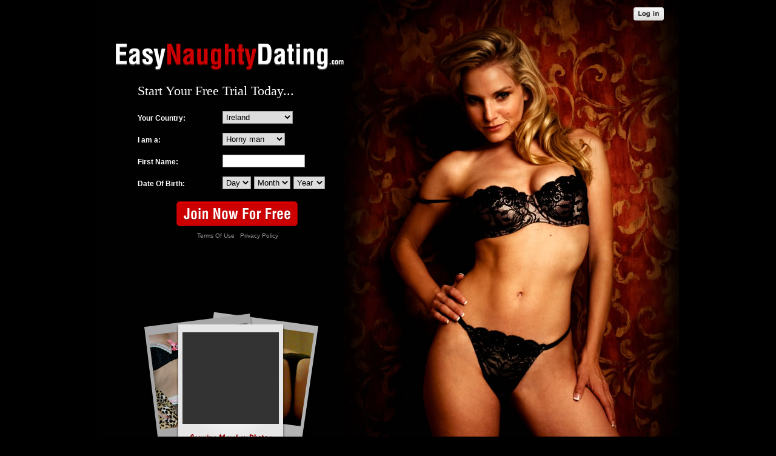

--- FILE ---
content_type: text/html; charset=UTF-8
request_url: https://ie.easynaughtydating.com/naughty-sex-dating-buddies-in-clare.html
body_size: 2453
content:
<!DOCTYPE html PUBLIC "-//W3C//DTD XHTML 1.0 Transitional//EN" "http://www.w3.org/TR/xhtml1/DTD/xhtml1-transitional.dtd">
<html xmlns="http://www.w3.org/1999/xhtml">
<style type="text/css">
.wld_badge_item_region {
	display:none;
}
</style>
<head>
<meta http-equiv="Content-Type" content="text/html; charset=utf-8" />
<title>Naughty Dating In  - Find Naughty Men &amp; Women Looking For Adult Fun In </title>
<meta name="description" content="Looking For An Easy Naughty Sex Buddy In ? Join for free and meet naughty sex partners in  today." />
<meta name="keywords" content="sex in , sex finder ,  men,  women," />
<link rel="stylesheet" type="text/css" media="all" href="/css/style.css" />
<script type="text/javascript" src="https://ajax.googleapis.com/ajax/libs/jquery/1.4/jquery.min.js"></script>
<script type="text/javascript" src="/fancybox/jquery.fancybox-1.3.4.pack.js"></script>
<script type="text/javascript" src="/js/jquery.tools.min.js"></script>
<script type="text/javascript" src="/js/jq1.js"></script>
<script type="text/javascript" src="/js/xp.js"></script>
<link rel="stylesheet" href="/fancybox/jquery.fancybox-1.3.4.css" type="text/css" media="screen" />
<script type="text/javascript" src="/js/jqrotator.js"></script>
<meta name="msvalidate.01" content="E7413656CB4AD6E4CD89F6FB01FF4707" />
<meta name="google-site-verification" content="gX9u5fJHeh3o_Zq6xv0bSXntn_nOjKKj-diyvPJ9_og" />
<link rel="stylesheet" type="text/css" media="all" href="/css/women.css" />
</head>
<body class="homePage">
<div id="contentContainer">
  <div id="loginContainer">
    <div id="login">
    <a href="http://members.easynaughtydating.com/login/" style="float:right; padding-right:20px"><button class="loginButSmallHP" type="submit"  title="Login to your Easy Naughty Dating account">Login</button></a>
    </div>
  </div>
  <div id="openerContainer" class="homepage">
    <div id="opener" class="homepage">
      <div class="left" style="background:none">
        <div class="logo"><a href="/" target="_top"><img src="/images/easy-naughty-dating-logo-com.png" width="383" height="66" alt="Irish Naughty Dating" /></a> </div>
        <h2>Start Your Free Trial Today...</h2>
        <form  class="formlayout">
        <div class="option">
            <label>Your Country:</label>
            <select name="goToUrl" onchange="location.href=this.options[this.selectedIndex].value;">
              <option value="https://au.easynaughtydating.com" >Australia</option>
              <option value="https://ca.easynaughtydating.com" >Canada</option>              
              <option value="https://ie.easynaughtydating.com"  selected="selected">Ireland</option>
              <option value="https://nz.easynaughtydating.com" >New Zealand</option>
              <option value="https://za.easynaughtydating.com" >South Africa</option>
              <option value="https://www.easynaughtydating.co.uk" >United Kingdom</option>
              <option value="https://us.easynaughtydating.com" >United States</option>
            </select>
          </div>
        </form>       
        <form style="height:240px" method="post" action="http://members.easynaughtydating.com/remote/registration/" class="formlayout" id="blackbox-form" name="blackbox-form">
          <input type="hidden" name="isMemberOwnPassword" value="1" />
            <input type="hidden" name="orientationId" value="1"/>
            <input type="hidden" name="memberRemoteIP" value="3.133.108.234"/>
            <input type="hidden" value="true" id="agree" class="checkbox" name="agree">
                    <div class="option">
            <label>I am a:</label>
            <select size="1" name="genderId" required oninvalid="this.setCustomValidity('Please select your gender')" oninput="setCustomValidity('')">
              <option value="1002" selected="selected">Horny man</option>
              <option value="2001">Horny woman</option>
            </select>
          </div>
          <div class="option">
            <label title="Your First Name:">First Name:</label>
            <input class="txt" type="text" name="screenname" required oninvalid="this.setCustomValidity('Please enter your first name')" oninput="setCustomValidity('')" />
          </div>
          <div class="option">
            <label class="dob" title="Your Date Of Birth:">Date Of Birth:</label>
            <select name="birthDayPerson1" size="1" class="dropdown dob" required oninvalid="this.setCustomValidity('Please select your day of birth')" oninput="setCustomValidity('')">
              <option value="">Day</option>
              <option value="1">01</option>
              <option value="2">02</option>
              <option value="3">03</option>
              <option value="4">04</option>
              <option value="5">05</option>
              <option value="6">06</option>
              <option value="7">07</option>
              <option value="8">08</option>
              <option value="9">09</option>
              <option value="10">10</option>
              <option value="11">11</option>
              <option value="12">12</option>
              <option value="13">13</option>
              <option value="14">14</option>
              <option value="15">15</option>
              <option value="16">16</option>
              <option value="17">17</option>
              <option value="18">18</option>
              <option value="19">19</option>
              <option value="20">20</option>
              <option value="21">21</option>
              <option value="22">22</option>
              <option value="23">23</option>
              <option value="24">24</option>
              <option value="25">25</option>
              <option value="26">26</option>
              <option value="27">27</option>
              <option value="28">28</option>
              <option value="29">29</option>
              <option value="30">30</option>
              <option value="31">31</option>
            </select>
            <select name="birthMonthPerson1" size="1" class="dropdown dob" required oninvalid="this.setCustomValidity('Please select your month of birth')" oninput="setCustomValidity('')">
              <option value="">Month</option>
              <option value="1">Jan</option>
              <option value="2">Feb</option>
              <option value="3">Mar</option>
              <option value="4">Apr</option>
              <option value="5">May</option>
              <option value="6">Jun</option>
              <option value="7">Jul</option>
              <option value="8">Aug</option>
              <option value="9">Sep</option>
              <option value="10">Oct</option>
              <option value="11">Nov</option>
              <option value="12">Dec</option>
            </select>
            <select name="birthYearPerson1" size="1" class="dropdown" required oninvalid="this.setCustomValidity('Please select your year of birth')" oninput="setCustomValidity('')">
              <option value="">Year</option>
<option value="2000">2000</option>
<option value="1999">1999</option>
<option value="1998">1998</option>
<option value="1997">1997</option>
<option value="1996">1996</option>
<option value="1995">1995</option>
<option value="1994">1994</option>
<option value="1993">1993</option>
<option value="1992">1992</option>
<option value="1991">1991</option>
<option value="1990">1990</option>
              <option value="1989">1989</option>
              <option value="1988">1988</option>
              <option value="1987">1987</option>
              <option value="1986">1986</option>
              <option value="1985">1985</option>
              <option value="1984">1984</option>
              <option value="1983">1983</option>
              <option value="1982">1982</option>
              <option value="1981">1981</option>
              <option value="1980">1980</option>
              <option value="1979">1979</option>
              <option value="1978">1978</option>
              <option value="1977">1977</option>
              <option value="1976">1976</option>
              <option value="1975">1975</option>
              <option value="1974">1974</option>
              <option value="1973">1973</option>
              <option value="1972">1972</option>
              <option value="1971">1971</option>
              <option value="1970">1970</option>
              <option value="1969">1969</option>
              <option value="1968">1968</option>
              <option value="1967">1967</option>
              <option value="1966">1966</option>
              <option value="1965">1965</option>
              <option value="1964">1964</option>
              <option value="1963">1963</option>
              <option value="1962">1962</option>
              <option value="1961">1961</option>
              <option value="1960">1960</option>
              <option value="1959">1959</option>
              <option value="1958">1958</option>
              <option value="1957">1957</option>
              <option value="1956">1956</option>
              <option value="1955">1955</option>
              <option value="1954">1954</option>
              <option value="1953">1953</option>
              <option value="1952">1952</option>
              <option value="1951">1951</option>
              <option value="1950">1950</option>
              <option value="1949">1949</option>
              <option value="1948">1948</option>
              <option value="1947">1947</option>
              <option value="1946">1946</option>
              <option value="1945">1945</option>
              <option value="1944">1944</option>
              <option value="1943">1943</option>
              <option value="1942">1942</option>
              <option value="1941">1941</option>
              <option value="1940">1940</option>
              <option value="1939">1939</option>
              <option value="1938">1938</option>
              <option value="1937">1937</option>
              <option value="1936">1936</option>
              <option value="1935">1935</option>
              <option value="1934">1934</option>
              <option value="1933">1933</option>
              <option value="1932">1932</option>
              <option value="1931">1931</option>
              <option value="1930">1930</option>
              <option value="1929">1929</option>
              <option value="1928">1928</option>
              <option value="1927">1927</option>
              <option value="1926">1926</option>
              <option value="1925">1925</option>
              <option value="1924">1924</option>
              <option value="1923">1923</option>
              <option value="1922">1922</option>
              <option value="1921">1921</option>
              <option value="1920">1920</option>
              <option value="1919">1919</option>
              <option value="1918">1918</option>
              <option value="1917">1917</option>
              <option value="1916">1916</option>
              <option value="1915">1915</option>
              <option value="1914">1914</option>
              <option value="1913">1913</option>
              <option value="1912">1912</option>
              <option value="1911">1911</option>
              <option value="1910">1910</option>
              <option value="1909">1909</option>
            </select>
          </div>
          <div class="continue-btn">
<button onclick="showHide('example');return false;" class="reg showLink" type="submit"  title="Join For Free Today" id="example-show">Join for free</button>
        </div>
        <div class="more" id="example">
        <div class="option">
            <label title="Your Email Address:">Email Address:</label>
            <input class="txt" type="email" name="email" required oninvalid="this.setCustomValidity('Please enter you email address')" oninput="setCustomValidity('')" />
          </div>
          <div class="option">
            <label>Password:</label>
            <input type="password" value="" class="txt" name="newPassword" required oninvalid="this.setCustomValidity('Please choose a password')" oninput="setCustomValidity('')" />
            <br />
          </div>
          <div class="option">
          </div>
        <button class="continue" type="submit"  title="Join For Free Today">Join for free</button>
        </div>
        <div class="smallLegal"> <a href="http://members.easynaughtydating.com/terms/" target="_blank">Terms Of Use</a> &nbsp; <a href="http://members.easynaughtydating.com/privacy/" target="_blank">Privacy Policy</a> </div>
        </form>

        <br /><br /><br /><br />

        <div class="rotator">
        <ul>
        <li class="show">
              <script defer src="https://static.cloudflareinsights.com/beacon.min.js/vcd15cbe7772f49c399c6a5babf22c1241717689176015" integrity="sha512-ZpsOmlRQV6y907TI0dKBHq9Md29nnaEIPlkf84rnaERnq6zvWvPUqr2ft8M1aS28oN72PdrCzSjY4U6VaAw1EQ==" data-cf-beacon='{"version":"2024.11.0","token":"726e65f4e550430c8c030b04c7a147ce","r":1,"server_timing":{"name":{"cfCacheStatus":true,"cfEdge":true,"cfExtPri":true,"cfL4":true,"cfOrigin":true,"cfSpeedBrain":true},"location_startswith":null}}' crossorigin="anonymous"></script>


--- FILE ---
content_type: text/css
request_url: https://ie.easynaughtydating.com/css/women.css
body_size: -202
content:
@charset "utf-8";
/* CSS Document */
/* remove men */
#wld_badge_item_1, #wld_badge_item_3, #wld_badge_item_5, #wld_badge_item_7, #wld_badge_item_9, #wld_badge_item_11, #wld_badge_item_13, #wld_badge_item_15, #wld_badge_item_17, #wld_badge_item_19, #wld_badge_item_21, #wld_badge_item_23, #wld_badge_item_25, #wld_badge_item_27,  #wld_badge_item_29, #wld_badge_item_31, #wld_badge_item_33,  #wld_badge_item_35, #wld_badge_item_37, #wld_badge_item_39, #wld_badge_item_41, #wld_badge_item_43,  #wld_badge_item_45, #wld_badge_item_47, #wld_badge_item_49, #wld_badge_item_41, #wld_badge_item_43,  #wld_badge_item_45, #wld_badge_item_47, #wld_badge_item_49 { display: none; }

--- FILE ---
content_type: text/css
request_url: https://ie.easynaughtydating.com/css/reset.css
body_size: -64
content:
@charset "utf-8";
/* Reset CSS Document */

body, div, object, iframe,
h1, h2, h3, h4, h5, h6, p, blockquote,
table, caption, thread, tfoot, tbody, tr, th, td,
ul, ol, li, dl, dd, dt,
form, fieldset {
	margin: 0;
	padding: 0;
}

table {
	border-collapse: collapse;
	border-spacing: 0;
}

h1, h2, h3, h4, h5, h6 {
	font-size:100%;
	font-weight: normal;
}
	
address, caption, cite, code, dfn, em, th, var {
	font-style: normal;
	font-weight: normal;
}

img { border:0;}

--- FILE ---
content_type: text/css
request_url: https://ie.easynaughtydating.com/css/regular.css
body_size: 3378
content:
@charset "utf-8";
/* CSS Document */

.cb { clear:both;}

body { font-family:Arial, Helvetica, sans-serif; font-size:12px;  background: #000000;}
body.facebook { font-family:Arial, Helvetica, sans-serif; font-size:12px;  background: #fff; width:400px}
body.homePage { background: url(/images/homepage_background.jpg) top center no-repeat #000 }
body.pagePopUp { padding: 20px; background:#000 }

#contentContainer { width:958px; margin: 0 auto; }

/* rotator in-page placement */
    div.rotator { position:relative; height:237px; width:288px; display: none; z-index: 1; margin-left:60px; background: url(/images/members/members_bg.png) top center no-repeat; }
/* rotator css */
	div.rotator ul li { position:absolute; list-style: none; margin: 33px 0 0 64px }
/* rotator image style */	
	div.rotator ul li img { padding: 0px; }
    div.rotator ul li.show { padding: 0px; }

#loginContainer { height: 38px; margin: 0 auto;  padding: 4px 4px 4px 4px; }
#loginContainer.homePage { width:926px; }

#login { width:360px; float:right; margin: 8px 0 0 0; }
#login label { font-size:12px; float:left; padding:2px 0 0 0; margin: 2px 0 0 0; }
#login input { padding: 2px; width:120px; float:left; background: #F5F5F5; margin: 0px 5px 0 5px; border: 1px solid #999; color:#666; }
#login input:focus { background: #fff; color:#333; }
#login input.password { float:left; }
#password-clear { display: none; }

button.loginButSmall { margin: 2px 0 0 5px; float:left; text-indent: -9000px; background:url(/images/but_login_small.gif) top no-repeat; display:block; width: 45px; height: 19px; border: 0; cursor: pointer; } 
button.loginButSmall:hover { text-indent: -9000px; background:url(/images/but_login_small.gif) bottom no-repeat; display:block; width: 45px; height: 19px; border: 0; cursor: pointer; }

button.loginButSmallHP { margin: 0px 0 0 5px; float:left; text-indent: -9000px; background:url(/images/bt_hp_login.png) top no-repeat; display:block; width: 50px; height: 22px; border: 0; cursor: pointer; } 
button.loginButSmallHP:hover { text-indent: -9000px; background:url(/images/bt_hp_login.png) bottom no-repeat; display:block; width: 50px; height: 22px; border: 0; cursor: pointer; }

.orWrd {float:left; width: 30px; text-align:center; margin: 4px 0 0 0; color: #fff; }

.facebookSmall .fb_button_large, .fb_button_large_rtl { background-position: left -188px!important; font-size: 11px!important; line-height: 13px!important; }
.facebookSmall .fb_button, .fb_button_rtl { padding: 0 0 0 0px!important; }
.facebookSmall .fb_button_large .fb_button_text { margin-left: 22px!important; }

#openerContainer { background: none; width: 926px; padding: 0px 16px 13px 16px; margin-bottom: 25px } 
.homepage #openerContainer{ height: 507px; background:none } 
#openerContainer.subPages { height: 507px; }


#opener { width: 926px; }

#opener.homepage .actual { float:left; background: none; margin: 5px 5px 5px 35px; padding:4px;}


#opener.homepage { background: none /* url(/images/bg_splash_image_01.jpg) right bottom no-repeat */; height: 507px; }
#opener.register { background: #000 url(/images/bg_splash_generic_2.jpg) right bottom no-repeat; height: 530px; }
#opener.subPage { background: url(/images/bg_splash_sub_page.gif) right repeat-y; }
#opener.subPage.search { background:url(/images/bg_splash_generic_2.jpg) bottom right no-repeat; }
#opener .logo { text-align:center; margin: 10px 0 15px 0; }
#opener .left { width:410px; float:left; background: #000; color:#fff }
#opener .left h2 { color: #fff; font-family:Georgia, "Times New Roman", Times, serif; font-size:22px; margin: 0 0 20px 50px; padding:0; font-weight:normal; }
#opener .left h4 { color: #fff; font-family:Georgia, "Times New Roman", Times, serif; font-size:16px; margin: 0 0 20px 50px; padding:0; font-weight:normal; }
#opener .left p { font-size:12px; margin: 0 0 20px 50px; padding:0; }
#opener .right { width:516px; float:left; }
#opener.homepage .right { width:516px; float:left; height:510px }
#opener .right h1 { color: #fff; font-family:Georgia, "Times New Roman", Times, serif; font-size:28px; margin: 20px 0 7px 30px; padding:0; font-weight:normal; line-height: 32px; }

#opener.homepage .right h1 { color: #fff; font-family:Georgia, "Times New Roman", Times, serif; font-size:28px; margin: 20px 0 7px 30px; padding:0; font-weight:normal; line-height: 32px; }

#opener .right h2 { color: #F0F0F0; font-family:Georgia, "Times New Roman", Times, serif; font-size:18px; margin: 0px 0 15px 30px; padding:0; font-weight:normal; }
#opener.homepage .right h1 { width: 420px; }
#opener.register .right h1 { width: 420px; font-size: 20px; }
#opener.subPage .right h1 { font-size:24px; margin: 28px 20px 10px 30px; }
#opener .right h1.hp {  }
#opener .right h1 a { color: #fff; text-decoration:none; }
#opener .right p { font-size:14px; color:#fff; margin: 0 0 0 30px; padding:0; font-weight:normal; line-height: 18px; }
#opener.homepage .right p { font-size:14px; color:#fff; margin: 0 0 0 30px; padding:0; font-weight:normal; line-height: 18px; }

#opener .right ul { list-style:none; margin-left: 30px; color:#fff }
#opener.homepage .right ul { list-style:none; margin-left: 30px; color:#fff; }

#opener.search .left h2 { width: 290px; }
#opener.homepage .right p { width: 310px; }
#opener.register .right p { width: 360px; }
#opener.subPage .right p { margin: 0 0 10px 30px; padding: 0 20px 0 0; }
#opener.subPage .right .copy p { font-size:10px; }
#opener.subPage .copy p { font-size:12px; }
#opener .right ul.ticks { font-size:14px; margin: 15px 0 10px 30px; padding: 0; }
#opener .right ul.ticks li { margin: 0 0 5px 0; padding: 0px 0 0px 20px; list-style: none; background: url('/images/bullet_splash.gif') no-repeat bottom left; }
#opener .right ol { font-size:14px; margin: 15px 0 10px 50px; padding: 0; color:#fff }
#opener .right ol li { margin: 0 0 5px 0; padding: 0px 0 0px 0px; }

#opener .right .wld_badge_item_detail { margin-top: 5px; font-size: 10px; width: 90px; overflow: hidden; text-align:center; color: #fff; }

/* Homepage */

/* Facebook Connect */

.or { color:#213172; margin: 25px 0 10px 0; font-weight:bold; text-align:center}
.or .note { color:#808CC1 ; font-size:10px; font-weight:normal; text-align:center}
.connectJoin { float:left; }
.helpSmall {float:left; margin: 3px 0 3px 4px}
.helpBig {float:left; margin: 5px 0 0 4px}
#subSplash1 { width: 926px; margin: 0 auto;}
ul.tabs { list-style:none; margin:0 !important; padding:0; border-bottom:1px solid #666; height:30px; }
ul.tabs li { float:left; text-indent:0; padding:0; margin:0 !important; list-style-image:none !important; }
ul.tabs a { background: url(/images/tabs.png) no-repeat -420px 0; font-size:12px; display:block; height: 30px; line-height:30px; width: 134px; text-align:center; text-decoration:none; color:#333; padding:0px; margin:0 8px 0 0; position:relative; top:1px; }
ul.tabs a:active { outline:none; }
ul.tabs a:hover { background-position: -420px -31px; color:#fff; }
ul.tabs a.current, ul.tabs a.current:hover, ul.tabs li.current a { background-position: -420px -62px; cursor:default !important; color:#000 !important; }
ul.tabs a.s { background-position: -553px 0; width:81px; }
ul.tabs a.s:hover { background-position: -553px -31px; }
ul.tabs a.s.current { background-position: -553px -62px; }
ul.tabs a.l { background-position: -247px -0px; width:174px; }
ul.tabs a.l:hover { background-position: -247px -31px; }
ul.tabs a.l.current { background-position: -247px -62px; }
ul.tabs a.xl { background-position: 0 -0px; width:248px; }
ul.tabs a.xl:hover { background-position: 0 -31px; }
ul.tabs a.xl.current { background-position: 0 -62px; }


/* root element for tabs  */
ul.tabsx { list-style:none; margin:0 34px 10px 16px !important; padding:0 0 0 275px; border-bottom:1px solid #666; height:30px; }
/* single tab */
ul.tabsx li { float:left; text-indent:0; padding:0; margin:0 !important; list-style-image:none !important; }
/* link inside the tab. uses a background image */
ul.tabsx a { background: url(/images/tabs.png) no-repeat -420px 0; font-size:12px; display:block; height: 30px; line-height:30px; width: 134px; text-align:center; text-decoration:none; color:#333; padding:0px; margin:0 8px 0 0; position:relative; top:1px; }
ul.tabsx a:active { outline:none; }
/* when mouse enters the tab move the background image */
ul.tabsx a:hover { background-position: -420px -31px; color:#fff; }
/* active tab uses a class name "current". its highlight is also done by moving the background image. */
ul.tabsx a.current, ul.tabsx a.current:hover, ul.tabsx li.current a { background-position: -420px -62px; cursor:default !important; color:#000 !important; }
ul.tabsx a.s { background-position: -553px 0; width:81px; }
ul.tabsx a.s:hover { background-position: -553px -31px; }
ul.tabsx a.s.current { background-position: -553px -62px; }
ul.tabsx a.l { background-position: -248px -0px; width:173px; }
ul.tabsx a.l:hover { background-position: -248px -31px; }
ul.tabsx a.l.current { background-position: -248px -62px; }
ul.tabsx a.xl { background-position: 0 -0px; width:248px; }
ul.tabsx a.xl:hover { background-position: 0 -31px; }
ul.tabsx a.xl.current { background-position: 0 -62px; }

.panes { margin: 0 0 25px 0; clear:left; }
.panes .pane { display:none; }
.panes div.pane { display:none; padding:20px 20px; border:1px solid #999; border-top:0; min-height:100px; background-color:#fff; }
.panes h2 { font-size: 16px; color:#000; font-weight:bold; margin: 0 0 5px 0; }
.panes p { margin: 0 0 5px 0; }

#nearYouTab { clear: left; }
#nearYouTab ul.tabs { list-style:none; margin:0 0 0 220px !important; padding:0; border:none; height:30px; background: #9d0000; }
#nearYouTab ul.tabs a { background: none; color:#ccc!important; width: 400px; text-align:left; margin: 0 0 0 10px; font-size: 11px;  }
#nearYouTab ul.tabs a:hover { background: none; color:#ccc!important; width: 400px; text-align:left; margin: 0 0 0 10px }
#nearYouTab ul.tabs a.current { background: none; color:#ccc!important; width: 400px; text-align:left; margin: 0 0 0 10px }
#nearYou .panes .pane { display:none; }
#nearYou .panes div.pane { display:none; padding:0; border: none; border-top:0; min-height:100px; background-color: #bd0000; }

.paneLeft { width:382px; float:left; }
.paneRight { width:502px; float:left; }

.smallLegal { font-size: 10px; color:#999; margin-left: 98px; margin-top:10px }
.smallLegal a { color:#999; text-decoration:none; }
.smallLegal a:hover { color:#fff;}

form { margin: 0 0 0 0 }
form.search .option { margin: 3px 0 15px 0; width: 380px; }
form.login .option { margin: 3px 0 15px 0; width: 380px; }
form .option { margin: 3px 0 15px 0; width: 380px; }
form p.comment { margin: 0 0 0 150px; font-size:10px; }
form label { float:left; width: 140px; font-size: 12px; color:#fff; margin: 5px 0 0 0; font-weight:bold; }
form .labelTop  { font-size: 12px; color:#CC0000; margin: 5px 0 0 0; }
form select { border: 1px solid #999; padding: 1px; }
form select.dob { margin: 0 2px 0 0; }
form input.txt { border: 1px solid #999; padding: 2px; width: 130px; }
form .comment { margin: 0 0 0 150px; font-size:11px; color:#666; }
form .commentWide { font-size:11px; }
form .reg label { float:left; width: 110px; font-size: 12px; color:#CC0000; margin: 5px 0 0 0; }
form .reg select { border: 1px solid #666666; padding: 2px; }
form .reg input.txt { border: 1px solid #999; padding: 2px; }

#opener form { padding: 0 0 0 50px; }
#opener form button.reg { margin: 20px 0 0 64px; text-indent: -9000px; background:url(/images/bt_join_now.png) top no-repeat; display:block; width: 200px; height: 41px; border: 0; cursor: pointer; } 
#opener form button.reg:hover { text-indent: -9000px; background:url(/images/bt_join_now.png) bottom no-repeat; display:block; width: 200px; height: 41px; border: 0; cursor: pointer; }


#opener form button.continue { margin: 20px 0 0 64px; text-indent: -9000px; background:url(/images/bt_finished_log_in.png) top no-repeat; display:block; width: 200px; height: 41px; border: 0; cursor: pointer; } 
#opener form button.continue:hover { text-indent: -9000px; background:url(/images/bt_finished_log_in.png) bottom no-repeat; display:block; width: 200px; height: 41px; border: 0; cursor: pointer; }


.continue { margin: 20px 0 0 64px; text-indent: -9000px; background:url(/images/bt_join_now.png) top no-repeat; display:block; width: 200px; height: 41px; border: 0; cursor: pointer; } 
.continue:hover { text-indent: -9000px; background:url(/images/bt_join_now.png) bottom no-repeat; display:block; width: 200px; height: 41px; border: 0; cursor: pointer; }


button.search { margin: 20px 0 0 140px; text-indent: -9000px; background:url(/images/bt_search.png) top no-repeat; display:block; width: 160px; height: 32px; border: 0; cursor: pointer;} 
button.search:hover { background:url(/images/bt_search.png) bottom no-repeat; cursor: pointer;}

button.login { margin: 20px 0 0 140px; text-indent: -9000px; background:url(/images/bt_login.png) top no-repeat; display:block; width: 123px; height: 32px; border: 0; cursor: pointer;} 
button.login:hover { background:url(/images/bt_login.png) bottom no-repeat; cursor: pointer;}
.locationSelect select { float:left ; margin: 0 20px 0 0}
button.go { text-indent: -9000px; background:url(/images/bt_go.png) top no-repeat; display:block; width: 40px; height: 23px; border: 0; cursor: pointer;}
button.go:hover { background:url(/images/bt_go.png) bottom no-repeat; cursor: pointer;}
.joinFree { margin: 20px 0 0 0px; text-indent: -9000px; background:url(/images/bt_join_free.png) top no-repeat; display:block; width: 160px; height: 32px; border: 0; cursor: pointer;} 
.joinFree:hover { background:url(/images/bt_join_free.png) bottom no-repeat; cursor: pointer;}

.steps { background:url(/images/bg_steps.png) bottom no-repeat; width:884px; height:141px; display:block; margin: 10px 0 0 0; }
.step { float:left; width: 166px; padding: 40px 20px 20px 20px; margin: 0 20px 0 0; }
.last { margin: 0;}
.step h3 { font-size: 14px; font-weight:bold; margin: 0 0 10px 0; }

#subSplash3 { width: 926px; margin: 0 auto; background-color:#fff; }

#wld_badge_wrapper { border: 0px solid black; width: 760px; overflow: hidden; background: #A61907; margin: 0; }
#wld_badge_wrapper.blog { width: 600px}
#wld_badge_wrapper p { margin: 5px 0 5px 25px; font-size: 12px; color: #fff; }
#wld_badge_wrapper p a { color:#fff; text-decoration: underline; }
#wld_badge_wrapper.landing1 { background: #4A86DF; margin: 6px 0 0 0; }
#wld_badge_wrapper.landing1Sub { background: #4A86DF; margin: 0; }
#wld_badge_wrapper h2 { font-family:Georgia, "Times New Roman", Times, serif; font-size:18px; margin: 5px 0 10px 25px; padding:0; font-weight:normal; color: #fff; }

#wld_badge_inner { padding: 10px 0 10px 10px; }
.wld_badge_item { float: left; margin: 0 15px 10px 15px; padding: 0; height:130px; }
.wld_badge_item img { border: 1px solid #fff; }
.wld_badge_item_detail { margin-top: 5px; font-size: 10px; width: 90px; overflow: hidden; text-align:center; color: #000; }
.wld_badge_item_name { font-size:12px}
.wld_badge_item_age { font-size:12px}
.wld_badge_clear { clear: both; height:1px; }

#wld_badge_inner.homePage { }

.ArtAc { font-size: 10px!important; color: #999; }
.ArtAc a { color:#999; }

#footer { margin: 0px 0 20px 0; clear:both; font-size: 11px; width: 926px; margin: 0 auto;}

#footer ul li { color:#1B3F7C; list-style:none; }
#footer ul li a { color: #ccc; }
#footer ul li a:hover { color:#fff; }
#footer h3 { background: #9d0000; padding: 2px 10px 2px 10px; color:#ccc}
#footer h3 a { color:#ccc}
#footerblockContainer { width:488px; float:left}
#footerLinks { clear:left; padding: 10px 0 0 0;}
#footerLinks a { margin: 0 0px 0 5px}

.footerblock1 { float:left; width: 192px; margin: 0 20px 0 0}
.footerblock2 { float:left; width: 242px; margin: 0 2px 0 0}
.footerblock2 ul { float:left; margin: 5px 10px; width: 101px; padding:0; }
.footerblock3 { float:left; width: 242px; margin: 0 2px 0 0}
.footerblock3 ul { float:left; margin: 5px 10px 5px 6px; width: 104px; padding:0; }
.footerblock3 ul li a { display:block; padding: 0 0 0 25px; height: 11px; margin: 0 0 4px 0}
.footerblock3 ul li.au { background:url(/images/flag_au_1.png) no-repeat top left;}
.footerblock3 ul li.au:hover { background:url(/images/flag_au_1.png) no-repeat bottom left;}
.footerblock3 ul li.ca { background:url(/images/flag_ca_1.png) no-repeat top left;}
.footerblock3 ul li.ca:hover { background:url(/images/flag_ca_1.png) no-repeat bottom left;}
.footerblock3 ul li.ie { background:url(/images/flag_ie_1.png) no-repeat top left;}
.footerblock3 ul li.ie:hover { background:url(/images/flag_ie_1.png) no-repeat bottom left;}
.footerblock3 ul li.nz { background:url(/images/flag_nz_1.png) no-repeat top left;}
.footerblock3 ul li.nz:hover { background:url(/images/flag_nz_1.png) no-repeat bottom left;}
.footerblock3 ul li.za { background:url(/images/flag_za_1.png) no-repeat top left;}
.footerblock3 ul li.za:hover { background:url(/images/flag_za_1.png) no-repeat bottom left;}
.footerblock3 ul li.us { background:url(/images/flag_us_1.png) no-repeat top left;}
.footerblock3 ul li.us:hover { background:url(/images/flag_us_1.png) no-repeat bottom left;}
.footerblock3 ul li.uk { background:url(/images/flag_uk_1.png) no-repeat top left;}
.footerblock3 ul li.uk:hover { background:url(/images/flag_uk_1.png) no-repeat bottom left;}
.footerblock4 { float:left; width: 226px; margin: 0; }
.footerblock4 img { margin-top: 5px; }
.footerblock4 .item { padding: 5px 10px 10px 10px;}
.footerblock4 p { color:#ccc}
.footerblock4 p a { color:#cc0000}
.footerblock4 p a:hover { color:#fff; text-decoration:underline; }
.footerblock4 h2 a { color:#cc0000; font-weight:bold }
.footerblock4 h2 a:hover { color:#fff; text-decoration:underline; }
h3.locations { background: #E6EEF4; padding: 2px 10px 2px 10px; color:#34548A; margin: 0 0 0 220px}
.footerLocations { font-size:12px; list-style: none; margin: 0; padding: 3px 3px 10px 10px;}
.footerLocations a { color: #5E87B0;}
.footerLocations li.parent { font-weight:bold; margin: 4px 0 1px 0; color: #EEE!important; }
.footerLocations li.child { margin: 0 0 0 5px;}

#social {margin: 0 0 4px 220px;}
#social .facebook { float:left; width:220px; height:80px; margin: 5px 30px 0 10px; border:none; overflow:hidden;}
#social .tweet { float:left; margin: 5px 0 0 0; overflow:hidden;}

#social .facebook1 { height: 20px; width: 133px; float:left; margin: 5px 15px 0 10px;}
#social .facebook1 a { background:url(/images/but_facebook.png) top no-repeat; width:133px; height:20px; display:block; text-indent: -9000px; overflow:hidden;}
#social .facebook1 a:hover { background:url(/images/but_facebook.png) bottom no-repeat;}


#social .taf { height: 20px; width: 177px; float:left; margin: 2px 0 0 10px;}
#social .taf a { background:url(/images/but_taf.png) top no-repeat; width:177px; height:20px; display:block; text-indent: -9000px; overflow:hidden;}
#social .taf a:hover { background:url(/images/but_taf.png) bottom no-repeat;}


.footerNote {margin: 0 0 4px 220px; font-size:10px; color:#999; clear:left; }
.copyright { font-size: 10px; color: #710000 }
.supportNumber { background:url(../images/icon_support.png) left bottom no-repeat; color:#fff; padding: 0 0 0 65px; height:35px; margin: 17px 0 0 0;}
.supportNumber .number { font-size: 18px}

#contentContainer.facebook { width:250px; margin: 0 auto; }
#contentContainer.facebook #opener { width: 250px; }
#contentContainer.facebook #opener .left { width:210px; float:none }

#contentContainer.facebook #opener.register { background: #fff ; height: 207px; }

/** frm xp **/

.more {display: none;}
.showLink, a.hideLink {}
.hideLink {}
.showLink:hover, a.hideLink:hover {}

--- FILE ---
content_type: text/javascript
request_url: https://ie.easynaughtydating.com/js/jq1.js
body_size: 52
content:
// JavaScript Document
// fancybox popup control
		$(document).ready(function() {
			$("#facebookJoinPopUp").fancybox({
				'width'				: 500,
				'height'			: 600,
				'speedIn'			: 500,
				'speedOut'			: 300, 
				'autoScale'			: false,
				'overlayColor'		: '#000',
				'overlayOpacity'	: 0.4,
				'scrolling' 		: 'no',	
				'transitionIn' 		: 'elastic',
				'transitionOut' 	: 'elastic',
				'type'				: 'iframe'
			});
		});
		
		$(document).ready(function() {
			$("#facebookLoginPopUp").fancybox({
				'width'				: 500,
				'height'			: 600,
				'speedIn'			: 500,
				'speedOut'			: 300, 
				'autoScale'			: false,
				'overlayColor'		: '#000',
				'overlayOpacity'	: 0.4,
				'scrolling' 		: 'no',	
				'transitionIn' 		: 'elastic',
				'transitionOut' 	: 'elastic',
				'type'				: 'iframe'
			});
		});
		
// Login form
$(document).ready(function () { $('a[href*="profile"]').attr('href', 'http://members.ie.easynaughtydating.com/registration/'); });
$(document).ready(function() {
	$('#password-clear').show();
	$('#password-password').hide();
	$('#password-clear').focus(function() {
		$('#password-clear').hide();
		$('#password-password').show();
		$('#password-password').focus();
	});
	$('#password-password').blur(function() {
		if($('#password-password').val() == '') {
			$('#password-clear').show();
			$('#password-password').hide();
		}
	});
	$('.default-value').each(function() {
		var default_value = this.value;
		$(this).focus(function() {
			if(this.value == default_value) {
				this.value = '';
			}
		});
		$(this).blur(function() {
			if(this.value == '') {
				this.value = default_value;
			}
		});
	});
});


--- FILE ---
content_type: text/javascript
request_url: https://ie.easynaughtydating.com/js/xp.js
body_size: -234
content:
// JavaScript Document// JavaScript Document
function showHide(shID) {
	if (document.getElementById(shID)) {
		if (document.getElementById(shID+'-show').style.display != 'none') {
			document.getElementById(shID+'-show').style.display = 'none';
			document.getElementById(shID).style.display = 'block';
		}
		else {
			document.getElementById(shID+'-show').style.display = 'inline';
			document.getElementById(shID).style.display = 'none';
		}
	}
}

--- FILE ---
content_type: text/javascript
request_url: https://ie.easynaughtydating.com/js/jqrotator.js
body_size: 158
content:
// JavaScript Document

function theRotator() {
	//Set the opacity of all images to 0
	$('div.rotator ul li').css({opacity: 0.0});
	//Get the first image and display it (gets set to full opacity)
	$('div.rotator ul li:first').css({opacity: 1.0});
	//Call the rotator function to run the slideshow, 6000 = change to next image after 6 seconds
	setInterval('rotate()',7000);
}
function rotate() {	
	//Get the first image
	var current = ($('div.rotator ul li.show')?  $('div.rotator ul li.show') : $('div.rotator ul li:first'));
    if ( current.length == 0 ) current = $('div.rotator ul li:first');
	//Get next image, when it reaches the end, rotate it back to the first image
	var next = ((current.next().length) ? ((current.next().hasClass('show')) ? $('div.rotator ul li:first') :current.next()) : $('div.rotator ul li:first'));
	//Un-comment the 3 lines below to get the images in random order
	//var sibs = current.siblings();
    //var rndNum = Math.floor(Math.random() * sibs.length );
    //var next = $( sibs[ rndNum ] );
	//Set the fade in effect for the next image, the show class has higher z-index
	next.css({opacity: 0.0})
	.addClass('show')
	.animate({opacity: 1.0}, 2200);
	//Hide the current image
	current.animate({opacity: 0.0}, 2200)
	.removeClass('show');
};
$(document).ready(function() {		
	//Load the slideshow
	theRotator();
	$('div.rotator').fadeIn(1200);
    $('div.rotator ul li').fadeIn(1200); // tweek for IE
});